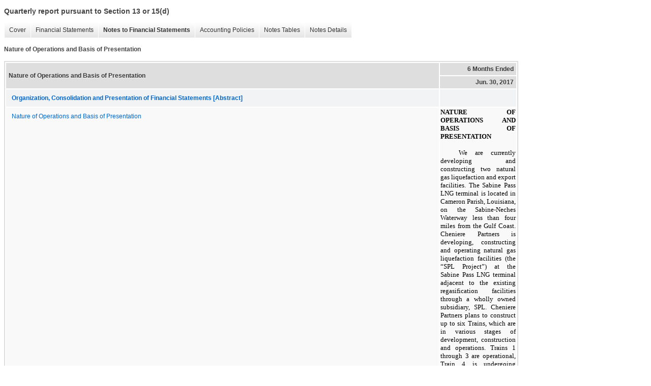

--- FILE ---
content_type: text/html;charset=UTF-8
request_url: https://lngir.cheniere.com/sec-filings/all-sec-filings/xbrl_doc_only/1745
body_size: 4144
content:
<!DOCTYPE html>
<html>
<head>
<title>Cheniere Energy, Inc. Quarterly report pursuant to Section 13 or 15(d)</title>
<link href="https://ir.stockpr.com/cheniereenergy/stylesheets/ir.stockpr.css" rel="stylesheet" type="text/css">
<link rel="stylesheet" type="text/css" href="https://ir.stockpr.com/stylesheets/xbrl.css">
<script nonce="991f34653481adf7f94a850d5a33f21d4c90b7317a4e40c6393aa640ab0b2f62" type="text/javascript" src="https://lngir.cheniere.com/_assets/_0fce8da5917a46d58d1765a9439108eb/cheniere/files/theme/js/_js/10-jquery.min.js"></script>
<script type="text/javascript" nonce="991f34653481adf7f94a850d5a33f21d4c90b7317a4e40c6393aa640ab0b2f62" src="https://lngir.cheniere.com/_assets/_0fce8da5917a46d58d1765a9439108eb/cheniere/files/theme/js/aside/ir/_js/all.js"></script>
</head>
<body>
<style>
body {
font-family: Arial, Helvetica, sans-serif;
font-size: 12px;
color: #454545;
}
</style>
<div class="xbrl-content">
    <h3>Quarterly report pursuant to Section 13 or 15(d)</h3>
    <div id="xbrl-menu-top">
        <div class="navigation">
            <ul class="xbrl-sf-menu">
                
                    <li>
                        <a class="menu-item " href="/sec-filings/all-sec-filings/xbrl_doc_only/1738">Cover</a>
                        <ul class="submenu">
                                                            <li><a href="/sec-filings/all-sec-filings/xbrl_doc_only/1738">Document and Entity Information Document</a></li>
                                                    </ul>
                    </li>
                                    <li>
                        <a class="menu-item " href="/sec-filings/all-sec-filings/xbrl_doc_only/1739">Financial Statements</a>
                        <ul class="submenu">
                                                            <li><a href="/sec-filings/all-sec-filings/xbrl_doc_only/1739">Consolidated Balance Sheets</a></li>
                                                            <li><a href="/sec-filings/all-sec-filings/xbrl_doc_only/1740">Consolidated Balance Sheets Parentheticals</a></li>
                                                            <li><a href="/sec-filings/all-sec-filings/xbrl_doc_only/1741">Consolidated Statements of Operations</a></li>
                                                            <li><a href="/sec-filings/all-sec-filings/xbrl_doc_only/1742">Consolidated Statement of Stockholders' Equity</a></li>
                                                            <li><a href="/sec-filings/all-sec-filings/xbrl_doc_only/1743">Consolidated Statements of Cash Flows</a></li>
                                                            <li><a href="/sec-filings/all-sec-filings/xbrl_doc_only/1744">Consolidated Statements of Cash Flows - Balances per Consolidated Balance Sheets</a></li>
                                                    </ul>
                    </li>
                                    <li>
                        <a class="menu-item current" href="/sec-filings/all-sec-filings/xbrl_doc_only/1745">Notes to Financial Statements</a>
                        <ul class="submenu">
                                                            <li><a href="/sec-filings/all-sec-filings/xbrl_doc_only/1745">Nature of Operations and Basis of Presentation</a></li>
                                                            <li><a href="/sec-filings/all-sec-filings/xbrl_doc_only/1746">Restricted Cash</a></li>
                                                            <li><a href="/sec-filings/all-sec-filings/xbrl_doc_only/1747">Accounts and Other Receivables</a></li>
                                                            <li><a href="/sec-filings/all-sec-filings/xbrl_doc_only/1748">Inventory</a></li>
                                                            <li><a href="/sec-filings/all-sec-filings/xbrl_doc_only/1749">Property, Plant and Equipment</a></li>
                                                            <li><a href="/sec-filings/all-sec-filings/xbrl_doc_only/1750">Derivative Instruments</a></li>
                                                            <li><a href="/sec-filings/all-sec-filings/xbrl_doc_only/1751">Other Non-Current Assets</a></li>
                                                            <li><a href="/sec-filings/all-sec-filings/xbrl_doc_only/1752">Non-Controlling Interest</a></li>
                                                            <li><a href="/sec-filings/all-sec-filings/xbrl_doc_only/1753">Accrued Liabilities</a></li>
                                                            <li><a href="/sec-filings/all-sec-filings/xbrl_doc_only/1754">Debt</a></li>
                                                            <li><a href="/sec-filings/all-sec-filings/xbrl_doc_only/1755">Restructuring Expense</a></li>
                                                            <li><a href="/sec-filings/all-sec-filings/xbrl_doc_only/1756">Income Taxes</a></li>
                                                            <li><a href="/sec-filings/all-sec-filings/xbrl_doc_only/1757">Share-Based Compensation</a></li>
                                                            <li><a href="/sec-filings/all-sec-filings/xbrl_doc_only/1758">Net Loss Per Share Attributable to Common Stockholders</a></li>
                                                            <li><a href="/sec-filings/all-sec-filings/xbrl_doc_only/1759">Commitments and Contingencies</a></li>
                                                            <li><a href="/sec-filings/all-sec-filings/xbrl_doc_only/1760">Customer Concentration</a></li>
                                                            <li><a href="/sec-filings/all-sec-filings/xbrl_doc_only/1761">Supplemental Cash Flow Information</a></li>
                                                            <li><a href="/sec-filings/all-sec-filings/xbrl_doc_only/1762">Recent Accounting Standards</a></li>
                                                            <li><a href="/sec-filings/all-sec-filings/xbrl_doc_only/1763">Subsequent Events</a></li>
                                                    </ul>
                    </li>
                                    <li>
                        <a class="menu-item " href="/sec-filings/all-sec-filings/xbrl_doc_only/1764">Accounting Policies</a>
                        <ul class="submenu">
                                                            <li><a href="/sec-filings/all-sec-filings/xbrl_doc_only/1764">Nature of Operations and Basis of Presentation (Policies)</a></li>
                                                    </ul>
                    </li>
                                    <li>
                        <a class="menu-item " href="/sec-filings/all-sec-filings/xbrl_doc_only/1765">Notes Tables</a>
                        <ul class="submenu">
                                                            <li><a href="/sec-filings/all-sec-filings/xbrl_doc_only/1765">Restricted Cash (Tables)</a></li>
                                                            <li><a href="/sec-filings/all-sec-filings/xbrl_doc_only/1766">Accounts and Other Receivables (Tables)</a></li>
                                                            <li><a href="/sec-filings/all-sec-filings/xbrl_doc_only/1767">Inventory (Tables)</a></li>
                                                            <li><a href="/sec-filings/all-sec-filings/xbrl_doc_only/1768">Property, Plant and Equipment (Tables)</a></li>
                                                            <li><a href="/sec-filings/all-sec-filings/xbrl_doc_only/1769">Derivative Instruments (Tables)</a></li>
                                                            <li><a href="/sec-filings/all-sec-filings/xbrl_doc_only/1770">Other Non-Current Assets (Tables)</a></li>
                                                            <li><a href="/sec-filings/all-sec-filings/xbrl_doc_only/1771">Accrued Liabilities (Tables)</a></li>
                                                            <li><a href="/sec-filings/all-sec-filings/xbrl_doc_only/1772">Debt (Tables)</a></li>
                                                            <li><a href="/sec-filings/all-sec-filings/xbrl_doc_only/1773">Share-Based Compensation (Tables)</a></li>
                                                            <li><a href="/sec-filings/all-sec-filings/xbrl_doc_only/1774">Net Loss Per Share Attributable to Common Stockholders (Tables)</a></li>
                                                            <li><a href="/sec-filings/all-sec-filings/xbrl_doc_only/1775">Customer Concentration (Tables)</a></li>
                                                            <li><a href="/sec-filings/all-sec-filings/xbrl_doc_only/1776">Supplemental Cash Flow Information (Tables)</a></li>
                                                            <li><a href="/sec-filings/all-sec-filings/xbrl_doc_only/1777">Recent Accounting Standards (Tables)</a></li>
                                                    </ul>
                    </li>
                                    <li>
                        <a class="menu-item " href="/sec-filings/all-sec-filings/xbrl_doc_only/1778">Notes Details</a>
                        <ul class="submenu">
                                                            <li><a href="/sec-filings/all-sec-filings/xbrl_doc_only/1778">Nature of Operations and Basis of Presentation (Details)</a></li>
                                                            <li><a href="/sec-filings/all-sec-filings/xbrl_doc_only/1779">Restricted Cash (Details)</a></li>
                                                            <li><a href="/sec-filings/all-sec-filings/xbrl_doc_only/1780">Accounts and Other Receivables (Details)</a></li>
                                                            <li><a href="/sec-filings/all-sec-filings/xbrl_doc_only/1781">Inventory (Details)</a></li>
                                                            <li><a href="/sec-filings/all-sec-filings/xbrl_doc_only/1782">Property, Plant and Equipment - Schedule of Property, Plant and Equipment (Details)</a></li>
                                                            <li><a href="/sec-filings/all-sec-filings/xbrl_doc_only/1783">Property, Plant and Equipment (Details)</a></li>
                                                            <li><a href="/sec-filings/all-sec-filings/xbrl_doc_only/1784">Derivative Instruments - Narrative (Details)</a></li>
                                                            <li><a href="/sec-filings/all-sec-filings/xbrl_doc_only/1785">Derivative Instruments - Fair Value of Derivative Assets and Liabilities (Details)</a></li>
                                                            <li><a href="/sec-filings/all-sec-filings/xbrl_doc_only/1786">Derivative Instruments - Fair Value Inputs - Quantitative Information (Details)</a></li>
                                                            <li><a href="/sec-filings/all-sec-filings/xbrl_doc_only/1787">Derivative Instruments - Schedule of Level 3 Derivatives Activity (Details)</a></li>
                                                            <li><a href="/sec-filings/all-sec-filings/xbrl_doc_only/1788">Derivative Instruments - Schedule of Notional Amounts of Outstanding Derivative Positions (Details)</a></li>
                                                            <li><a href="/sec-filings/all-sec-filings/xbrl_doc_only/1789">Derivative Instruments - Fair Value of Derivative Instruments by Balance Sheet Location (Details)</a></li>
                                                            <li><a href="/sec-filings/all-sec-filings/xbrl_doc_only/1790">Derivative Instruments - Derivative Instruments, Gain (Loss) (Details)</a></li>
                                                            <li><a href="/sec-filings/all-sec-filings/xbrl_doc_only/1791">Derivative Instruments - Derivative Net Presentation on Consolidated Balance Sheets (Details)</a></li>
                                                            <li><a href="/sec-filings/all-sec-filings/xbrl_doc_only/1792">Other Non-Current Assets - Schedule of Non-Current Assets (Details)</a></li>
                                                            <li><a href="/sec-filings/all-sec-filings/xbrl_doc_only/1793">Other Non-Current Assets - Equity Method Investments (Details)</a></li>
                                                            <li><a href="/sec-filings/all-sec-filings/xbrl_doc_only/1794">Non-Controlling Interest (Details)</a></li>
                                                            <li><a href="/sec-filings/all-sec-filings/xbrl_doc_only/1795">Accrued Liabilities (Details)</a></li>
                                                            <li><a href="/sec-filings/all-sec-filings/xbrl_doc_only/1796">Debt - Schedule of Debt Instruments (Details)</a></li>
                                                            <li><a href="/sec-filings/all-sec-filings/xbrl_doc_only/1797">Debt - Debt Issuances and Redemptions - Senior Notes (Details)</a></li>
                                                            <li><a href="/sec-filings/all-sec-filings/xbrl_doc_only/1798">Debt - Debt Issuances and Redemptions - Credit Facilities (Details)</a></li>
                                                            <li><a href="/sec-filings/all-sec-filings/xbrl_doc_only/1799">Debt - Credit Facilities Table (Details)</a></li>
                                                            <li><a href="/sec-filings/all-sec-filings/xbrl_doc_only/1800">Debt - Convertible Notes (Details)</a></li>
                                                            <li><a href="/sec-filings/all-sec-filings/xbrl_doc_only/1801">Debt - Interest Expense (Details)</a></li>
                                                            <li><a href="/sec-filings/all-sec-filings/xbrl_doc_only/1802">Debt - Schedule of Carrying Values and Estimated Fair Values of Debt Instruments (Details)</a></li>
                                                            <li><a href="/sec-filings/all-sec-filings/xbrl_doc_only/1803">Restructuring Expense (Details)</a></li>
                                                            <li><a href="/sec-filings/all-sec-filings/xbrl_doc_only/1804">Share-Based Compensation - Narrative (Details)</a></li>
                                                            <li><a href="/sec-filings/all-sec-filings/xbrl_doc_only/1805">Share-Based Compensation - Schedule of Share-Based Compensation (Details)</a></li>
                                                            <li><a href="/sec-filings/all-sec-filings/xbrl_doc_only/1806">Net Loss Per Share Attributable to Common Stockholders (Details)</a></li>
                                                            <li><a href="/sec-filings/all-sec-filings/xbrl_doc_only/1807">Commitments and Contingencies (Details)</a></li>
                                                            <li><a href="/sec-filings/all-sec-filings/xbrl_doc_only/1808">Customer Concentration (Details)</a></li>
                                                            <li><a href="/sec-filings/all-sec-filings/xbrl_doc_only/1809">Supplemental Cash Flow Information (Details)</a></li>
                                                            <li><a href="/sec-filings/all-sec-filings/xbrl_doc_only/1810">Subsequent Events (Details)</a></li>
                                                    </ul>
                    </li>
                            </ul>
        </div>
    </div>
    <div class="spr-xbrl-document">
        <h4>Nature of Operations and Basis of Presentation</h4>
        


<title></title>




<span style="display: none;">v3.7.0.1</span><table class="report" border="0" cellspacing="2" id="idp6791860400">
<tr>
<th class="tl" colspan="1" rowspan="2"><div style="width: 200px;"><strong>Nature of Operations and Basis of Presentation<br></strong></div></th>
<th class="th" colspan="1">6 Months Ended</th>
</tr>
<tr><th class="th"><div>Jun. 30, 2017</div></th></tr>
<tr class="re">
<td class="pl " style="border-bottom: 0px;" valign="top"><a class="a" href="javascript:void(0);" onclick="top.Show.showAR( this, 'defref_us-gaap_OrganizationConsolidationAndPresentationOfFinancialStatementsAbstract', window );"><strong>Organization, Consolidation and Presentation of Financial Statements [Abstract]</strong></a></td>
<td class="text"> <span></span>
</td>
</tr>
<tr class="ro">
<td class="pl " style="border-bottom: 0px;" valign="top"><a class="a" href="javascript:void(0);" onclick="top.Show.showAR( this, 'defref_us-gaap_OrganizationConsolidationBasisOfPresentationBusinessDescriptionAndAccountingPoliciesTextBlock', window );">Nature of Operations and Basis of Presentation</a></td>
<td class="text">
<div style="font-family:Times New Roman;font-size:10pt;">
<div style="line-height:120%;text-align:justify;font-size:10pt;"><font style="font-family:inherit;font-size:10pt;font-weight:bold;">NATURE OF OPERATIONS AND BASIS OF PRESENTATION</font></div>
<div style="line-height:120%;font-size:10pt;"><font style="font-family:inherit;font-size:10pt;"><br clear="none"></font></div>
<div style="line-height:120%;text-align:justify;text-indent:36px;font-size:10pt;">
<font style="font-family:inherit;font-size:10pt;">We are currently developing and constructing </font><font style="font-family:inherit;font-size:10pt;">two</font><font style="font-family:inherit;font-size:10pt;"> natural gas liquefaction and export facilities.  The Sabine Pass LNG terminal is located in Cameron Parish, Louisiana, on the Sabine-Neches Waterway less than four miles from the Gulf Coast.  Cheniere Partners is developing, constructing and operating natural gas liquefaction facilities </font><font style="font-family:inherit;font-size:10pt;">(the “SPL Project”)</font><font style="font-family:inherit;font-size:10pt;"> at the Sabine Pass LNG terminal adjacent to the existing regasification facilities through a wholly owned subsidiary, SPL.  Cheniere Partners plans to construct up to </font><font style="font-family:inherit;font-size:10pt;">six</font><font style="font-family:inherit;font-size:10pt;"> Trains, which are in various stages of development, construction and operations.  Trains 1 through 3 are operational, Train 4 is undergoing commissioning, Train 5 is under construction and Train 6 is being commercialized and has all necessary regulatory approvals in place.  In the second quarter of 2016, we started production at the </font><font style="font-family:inherit;font-size:10pt;">SPL Project</font><font style="font-family:inherit;font-size:10pt;"> and began recognizing LNG revenues, which include fees that are received pursuant to our long-term SPAs and our integrated LNG marketing activities and other related revenues.</font>
</div>
<div style="line-height:120%;text-align:justify;text-indent:36px;font-size:10pt;"><font style="font-family:inherit;font-size:10pt;"><br clear="none"></font></div>
<div style="line-height:120%;text-align:justify;text-indent:36px;font-size:10pt;">
<font style="font-family:inherit;font-size:10pt;">The Sabine Pass LNG terminal has operational regasification facilities owned by Cheniere Partners’ wholly owned subsidiary, SPLNG, and a </font><font style="font-family:inherit;font-size:10pt;">94</font><font style="font-family:inherit;font-size:10pt;">-mile pipeline that interconnects the Sabine Pass LNG terminal with a number of large interstate pipelines owned by Cheniere Partners’ wholly owned subsidiary, CTPL.  Regasification revenues include LNG regasification capacity reservation fees that are received from our </font><font style="font-family:inherit;font-size:10pt;">two</font><font style="font-family:inherit;font-size:10pt;"> long-term TUA customers.  We also recognize tug services fees, which were historically included in regasification revenues but are now included within other revenues on our Consolidated Statements of Operations, that are received by Sabine Pass Tug Services, LLC, a wholly owned subsidiary of SPLNG.</font>
</div>
<div style="line-height:120%;text-align:justify;text-indent:36px;font-size:10pt;"><font style="font-family:inherit;font-size:10pt;"><br clear="none"></font></div>
<div style="line-height:120%;text-align:justify;text-indent:36px;font-size:10pt;">
<font style="font-family:inherit;font-size:10pt;">We are developing and constructing a second natural gas liquefaction and export facility at the Corpus Christi LNG terminal, which is on nearly </font><font style="font-family:inherit;font-size:10pt;">2,000</font><font style="font-family:inherit;font-size:10pt;"> acres of land that we own or control near Corpus Christi, Texas, and a pipeline facility </font><font style="font-family:inherit;font-size:10pt;">(collectively, the “CCL Project”)</font><font style="font-family:inherit;font-size:10pt;"> through wholly owned subsidiaries CCL and CCP, respectively.  The </font><font style="font-family:inherit;font-size:10pt;">CCL Project</font><font style="font-family:inherit;font-size:10pt;"> is being developed in </font><font style="font-family:inherit;font-size:10pt;">two</font><font style="font-family:inherit;font-size:10pt;"> stages for up to </font><font style="font-family:inherit;font-size:10pt;">three</font><font style="font-family:inherit;font-size:10pt;"> Trains.  Trains 1 and 2 are currently under construction, and Train 3 is being commercialized and has all necessary regulatory approvals in place.</font>
</div>
<div style="line-height:120%;text-align:justify;text-indent:36px;font-size:10pt;"><font style="font-family:inherit;font-size:10pt;"><br clear="none"></font></div>
<div style="line-height:120%;text-align:justify;text-indent:36px;font-size:10pt;">
<font style="font-family:inherit;font-size:10pt;">The CCL Stage III entities, our wholly owned subsidiaries, are also developing </font><font style="font-family:inherit;font-size:10pt;">two</font><font style="font-family:inherit;font-size:10pt;"> additional Trains and </font><font style="font-family:inherit;font-size:10pt;">one</font><font style="font-family:inherit;font-size:10pt;"> LNG storage tank at the Corpus Christi LNG terminal adjacent to the </font><font style="font-family:inherit;font-size:10pt;">CCL Project</font><font style="font-family:inherit;font-size:10pt;">, along with a second natural gas pipeline.  We are also in various stages of developing other projects which, among other things, will require acceptable commercial and financing arrangements before we make a final investment decision </font><font style="font-family:inherit;font-size:10pt;">(“FID”)</font><font style="font-family:inherit;font-size:10pt;">.</font>
</div>
<div style="line-height:120%;text-align:justify;font-size:10pt;"><font style="font-family:inherit;font-size:10pt;"><br clear="none"></font></div>
<div style="line-height:120%;text-align:justify;font-size:10pt;"><font style="font-family:inherit;font-size:10pt;font-weight:bold;">Basis of Presentation</font></div>
<div style="line-height:120%;font-size:10pt;"><font style="font-family:inherit;font-size:10pt;"><br clear="none"></font></div>
<div style="line-height:120%;text-align:justify;text-indent:36px;font-size:10pt;">
<font style="font-family:inherit;font-size:10pt;">The accompanying unaudited Consolidated Financial Statements of Cheniere have been prepared in accordance with </font><font style="font-family:inherit;font-size:10pt;">GAAP</font><font style="font-family:inherit;font-size:10pt;"> for interim financial information and with Rule 10-01 of Regulation S-X.  Accordingly, they do not include all of the information and footnotes required by </font><font style="font-family:inherit;font-size:10pt;">GAAP</font><font style="font-family:inherit;font-size:10pt;"> for complete financial statements and should be read in conjunction with the Consolidated Financial Statements and accompanying notes included in our annual report on Form 10-K for the year ended </font><font style="font-family:inherit;font-size:10pt;">December 31, 2016</font><font style="font-family:inherit;font-size:10pt;">.  In our opinion, all adjustments, consisting only of normal recurring adjustments necessary for a fair presentation, have been included.  Certain reclassifications have been made to conform prior period information to the current presentation.  The reclassifications had no effect on our overall consolidated financial position, results of operations or cash flows.  </font>
</div>
<div style="line-height:120%;text-align:justify;font-size:10pt;"><font style="font-family:inherit;font-size:10pt;"><br clear="none"></font></div>
<div style="line-height:120%;text-align:justify;text-indent:36px;font-size:10pt;">
<font style="font-family:inherit;font-size:10pt;">Results of operations for the </font><font style="font-family:inherit;font-size:10pt;">three and six months ended June 30, 2017</font><font style="font-family:inherit;font-size:10pt;"> are not necessarily indicative of the results of operations that will be realized for the year ending December 31, </font><font style="font-family:inherit;font-size:10pt;">2017</font><font style="font-family:inherit;font-size:10pt;">.</font>
</div>
<div style="line-height:120%;text-align:justify;text-indent:36px;font-size:10pt;"><font style="font-family:inherit;font-size:10pt;"><br clear="none"></font></div>
<div style="line-height:120%;text-align:justify;text-indent:36px;font-size:10pt;">
<font style="font-family:inherit;font-size:10pt;">During the first quarter of 2017, we finalized organizational changes to simplify our corporate structure, improve our operational efficiencies and implement a strategy for sustainable, long-term stockholder value creation through financially disciplined development, construction, operation and investment.  As a result of these efforts, we revised the way we manage our business, which resulted in a change to our reportable segments.  We previously had </font><font style="font-family:inherit;font-size:10pt;">two</font><font style="font-family:inherit;font-size:10pt;"> reportable segments: LNG terminal segment and LNG and natural gas marketing segment.  We have now determined that we operate as a single operating and reportable segment.  Our chief operating decision maker makes resource allocation decisions and assesses performance based on financial information presented on a consolidated basis in the delivery of an integrated source of LNG to our customers.</font>
</div>
<div style="line-height:120%;text-align:justify;text-indent:36px;font-size:10pt;"><font style="font-family:inherit;font-size:10pt;"><br clear="none"></font></div>
</div>
<span></span>
</td>
</tr>
</table>
<div style="display: none;">
<table border="0" cellpadding="0" cellspacing="0" class="authRefData" style="display: none;" id="defref_us-gaap_OrganizationConsolidationAndPresentationOfFinancialStatementsAbstract">
<tr><td class="hide"><a style="color: white;" href="javascript:void(0);" onclick="top.Show.hideAR();">X</a></td></tr>
<tr><td><div class="body" style="padding: 2px;">
<a href="javascript:void(0);" onclick="top.Show.toggleNext( this );">- References</a><div><p>No definition available.</p></div>
<a href="javascript:void(0);" onclick="top.Show.toggleNext( this );">+ Details</a><div style="display: none;"><table border="0" cellpadding="0" cellspacing="0">
<tr>
<td><strong> Name:</strong></td>
<td style="white-space:nowrap;">us-gaap_OrganizationConsolidationAndPresentationOfFinancialStatementsAbstract</td>
</tr>
<tr>
<td style="padding-right: 4px;white-space:nowrap;"><strong> Namespace Prefix:</strong></td>
<td>us-gaap_</td>
</tr>
<tr>
<td><strong> Data Type:</strong></td>
<td>xbrli:stringItemType</td>
</tr>
<tr>
<td><strong> Balance Type:</strong></td>
<td>na</td>
</tr>
<tr>
<td><strong> Period Type:</strong></td>
<td>duration</td>
</tr>
</table></div>
</div></td></tr>
</table>
<table border="0" cellpadding="0" cellspacing="0" class="authRefData" style="display: none;" id="defref_us-gaap_OrganizationConsolidationBasisOfPresentationBusinessDescriptionAndAccountingPoliciesTextBlock">
<tr><td class="hide"><a style="color: white;" href="javascript:void(0);" onclick="top.Show.hideAR();">X</a></td></tr>
<tr><td><div class="body" style="padding: 2px;">
<a href="javascript:void(0);" onclick="top.Show.toggleNext( this );">- Definition</a><div><p>The entire disclosure for the general note to the financial statements for the reporting entity which may include, descriptions of the basis of presentation, business description, significant accounting policies, consolidations, reclassifications, new pronouncements not yet adopted and changes in accounting principles.</p></div>
<a href="javascript:void(0);" onclick="top.Show.toggleNext( this );">+ References</a><div style="display: none;"><p>Reference 1: http://www.xbrl.org/2003/role/presentationRef<br> -Publisher FASB<br> -Name Accounting Standards Codification<br> -Topic 810<br> -URI http://asc.fasb.org/topic&amp;trid=2197479<br><br>Reference 2: http://www.xbrl.org/2003/role/presentationRef<br> -Publisher FASB<br> -Name Accounting Standards Codification<br> -Topic 235<br> -URI http://asc.fasb.org/topic&amp;trid=2122369<br><br>Reference 3: http://www.xbrl.org/2003/role/presentationRef<br> -Publisher FASB<br> -Name Accounting Standards Codification<br> -Topic 275<br> -URI http://asc.fasb.org/topic&amp;trid=2134479<br><br>Reference 4: http://www.xbrl.org/2003/role/presentationRef<br> -Publisher FASB<br> -Name Accounting Standards Codification<br> -Topic 250<br> -URI http://asc.fasb.org/topic&amp;trid=2122394<br></p></div>
<a href="javascript:void(0);" onclick="top.Show.toggleNext( this );">+ Details</a><div style="display: none;"><table border="0" cellpadding="0" cellspacing="0">
<tr>
<td><strong> Name:</strong></td>
<td style="white-space:nowrap;">us-gaap_OrganizationConsolidationBasisOfPresentationBusinessDescriptionAndAccountingPoliciesTextBlock</td>
</tr>
<tr>
<td style="padding-right: 4px;white-space:nowrap;"><strong> Namespace Prefix:</strong></td>
<td>us-gaap_</td>
</tr>
<tr>
<td><strong> Data Type:</strong></td>
<td>nonnum:textBlockItemType</td>
</tr>
<tr>
<td><strong> Balance Type:</strong></td>
<td>na</td>
</tr>
<tr>
<td><strong> Period Type:</strong></td>
<td>duration</td>
</tr>
</table></div>
</div></td></tr>
</table>
</div>


        <div style="clear:both;"></div>
    </div>
</div>
</body>
</html>